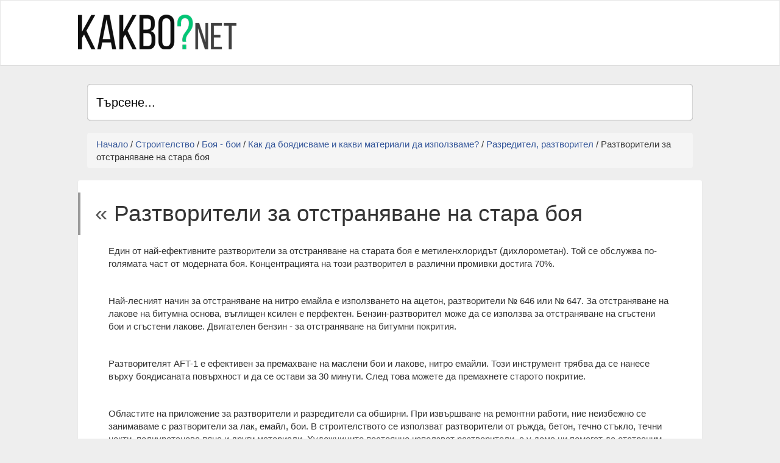

--- FILE ---
content_type: text/html; charset=windows-1251
request_url: https://www.kakvo.net/19414576.html
body_size: 5627
content:
<!DOCTYPE html>
<html>
<head>

<title>Разтворители за отстраняване на стара боя</title>
<meta http-equiv="Content-Type" content="text/html; charset=windows-1251">
<meta name="viewport" content="width=device-width, initial-scale=1.0">
<script type="text/javascript">
//<![CDATA[
try{if (!window.CloudFlare) {var CloudFlare=[{verbose:0,p:0,byc:0,owlid:"cf",bag2:1,mirage2:0,oracle:0,paths:{cloudflare:"/cdn-cgi/nexp/dok3v=1613a3a185/"},atok:"e56ec92a93c2a07aa25bc1d34e6c3c1a",petok:"e45c2675a4c43e0e47cf857b7ba0adbc37f71464-1436786890-1800",betok:"4861510a598ceb3237917c84fab0ee165b78a064-1436786890-120",zone:"templatecycle.com",rocket:"0",apps:{}}];CloudFlare.push({"apps":{"smarterror":{"swiftype":{"engine_key":""}}}});!function(a,b){a=document.createElement("script"),b=document.getElementsByTagName("script")[0],a.async=!0,a.src="//ajax.cloudflare.com/cdn-cgi/nexp/dok3v=7e13c32551/cloudflare.min.js",b.parentNode.insertBefore(a,b)}()}}catch(e){};
//]]>
</script>
<meta name="verify-v1" content="XKtT9ct3muTgndG8CsVAVEX4m2l+2aDJUL1jwA5Q1OY=">
<meta http-equiv="Content-Language" content="BG" />
<meta http-equiv="CACHE-CONTROL" content="PUBLIC" />
<meta http-equiv="EXPIRES" content="Thu, 22 Jan 2026 10:03:19 +0200" /><base href="https://www.kakvo.net" /><meta name="resource-type" content="document" />
<meta name="copyright" content="Copyright (C) 2004-2026" />
<meta name="language" content="BG" />
<meta name="webmaster" content="www.maksoft.net  MAKSOFT Net Sofia Bulgaria +3592 8464646" />
<meta name="description" content="Един от най-ефективните разтворители за отстраняване на старата боя е метиленхлоридът (дихлорометан)..." />
<meta name="keywords" content="" />
<meta name="generator" content="Maksoft CMS" />
<meta name="coverage" content="Worldwide" />
<!-- Facebook  Open Graph Meta Data -->
<meta property="og:title" content="Разтворители за отстраняване на стара боя - Един от най-ефективните разтворители за отстраняване на старата боя е метиленхлоридът (дихлорометан)..." />
<meta property="og:type" content="article" />
<meta property="og:image" content="https://www.kakvo.net/" />
<meta property="og:url" content="" />
<meta property="og:description" content="Един от най-ефективните разтворители за отстраняване на старата боя е метиленхлоридът (дихлорометан)..." />
<meta name="distribution" content="global" />
<meta name="rating" content="General" />
<meta name="robots" content="index,follow,all,noarchive" />
<link  rel="alternate" type="application/rss+xml" title="Какво? .Net" href="https://www.kakvo.net/rss.php" />
<!--  SiteID=1040  n=19414576 PR:1 7.29 Mb  Uslugi-->
<script type="text/javascript" src="/lib/lib_functions.js" ></script>
<!-- load FLASH library to prevent BORDER arround flash //-->
<script src="/lib/lib_flash.js" type="text/javascript"></script>

<script type="text/javascript" src="/lib/jquery/fancybox/jquery.fancybox-1.3.4.pack.js"></script>
<script type="text/javascript" src="/lib/jquery/jquery.cookie.js"></script>

<script type="text/javascript">
// Prevent jQuery conflicts with Prototype or other libraries
var $j = jQuery.noConflict();
</script>
	<!--<link href="https://www.maksoft.net/css/admin_classes.css" rel="stylesheet" type="text/css" />-->
    <link  href="/css/admin_classes.css" rel="stylesheet" type="text/css" />
<!-- Facebook Pixel Code -->

<script>
!function(f,b,e,v,n,t,s){if(f.fbq)return;n=f.fbq=function(){n.callMethod?
n.callMethod.apply(n,arguments):n.queue.push(arguments)};if(!f._fbq)f._fbq=n;
n.push=n;n.loaded=!0;n.version='2.0';n.queue=[];t=b.createElement(e);t.async=!0;
t.src=v;s=b.getElementsByTagName(e)[0];s.parentNode.insertBefore(t,s)}(window,
document,'script','//connect.facebook.net/en_US/fbevents.js');
// Insert Your Facebook Pixel ID below. 
fbq('init', '575034684836614');
fbq('track', 'PageView');
</script>
<!-- Insert Your Facebook Pixel ID below. --> 
<noscript><img height="1" width="1" style="display:none"
src="https://www.facebook.com/tr?id=575034684836614&amp;ev=PageView&amp;noscript=1"
/></noscript>
<!-- End Facebook Pixel Code --><!-- header_inc -->
<!--
<link rel="stylesheet" type="text/css" href="/lib/jquery/fancybox/jquery.fancybox-1.3.4.css" media="screen"/>
//-->	
		
<style>
    .cc-banner .cc-message{
        flex:none !important;
    }
    .cc-compliance a{
        min-width: 65px !important;
        height: 37px !important; 
        border-radius: 5px !important;
    }
</style>

<link href="/web/assets/toastr/toastr.min.css" rel="stylesheet" type="text/css" />
<!-- font awesome -->
<link rel="stylesheet" href="https://cdnjs.cloudflare.com/ajax/libs/font-awesome/6.5.0/css/all.min.css" integrity="..." crossorigin="anonymous" referrerpolicy="no-referrer" />
<link rel="stylesheet" href="https://cdnjs.cloudflare.com/ajax/libs/font-awesome/6.5.0/css/v4-shims.min.css" integrity="..." crossorigin="anonymous" referrerpolicy="no-referrer" />

<!-- head css -->
<link rel="stylesheet" href="https://cdn.jsdelivr.net/npm/bootstrap@3.4.1/dist/css/bootstrap.min.css">
<link rel="stylesheet" href="https://ajax.googleapis.com/ajax/libs/jqueryui/1.12.1/jquery-ui.min.js">
<link rel="stylesheet" href="https://cdnjs.cloudflare.com/ajax/libs/font-awesome/6.5.2/css/all.min.css">
<link rel="stylesheet" href="https://cdn.jsdelivr.net/npm/bootstrap-icons@1.11.3/font/bootstrap-icons.css">
<link rel="stylesheet" href="https://cdn.jsdelivr.net/npm/aos@2.3.4/dist/aos.css">
<!-- head css -->
 <script type="text/javascript">
var gaJsHost = (("https:" == document.location.protocol) ? "https://ssl." : "http://www.");
document.write(unescape("%3Cscript src='" + gaJsHost + "google-analytics.com/ga.js' type='text/javascript'%3E%3C/script%3E"));
</script>
<script type="text/javascript">
try {
var pageTracker = _gat._getTracker("");
pageTracker._trackPageview();
} catch(err) {}</script>

<!--<link href="Templates/kakvo/assets/bootstrap/css/bootstrap.min.css" rel="stylesheet">-->
<link href="https://maxcdn.bootstrapcdn.com/bootstrap/3.3.7/css/bootstrap.min.css" rel="stylesheet">
<link href="Templates/kakvo/assets/css/style.css" rel="stylesheet">
<link href="Templates/kakvo/assets/css/owl.carousel.css" rel="stylesheet">
<link href="Templates/kakvo/assets/css/owl.theme.css" rel="stylesheet">
 
<!--[if lt IE 9]>
      <script src="https://oss.maxcdn.com/libs/html5shiv/3.7.0/html5shiv.js"></script>
      <script src="https://oss.maxcdn.com/libs/respond.js/1.3.0/respond.min.js"></script>
<![endif]-->
 
<script>
    paceOptions = {
      elements: true
    };
</script>
<script src="https://maksoft.net/Templates/vipdir/assets/js/pace.min.js"></script>

</head>
<body>

<div id="wrapper">
<div class="header">
<nav class="navbar   navbar-site navbar-default" role="navigation">
<div class="container">
<div class="navbar-header">
<button data-target=".navbar-collapse" data-toggle="collapse" class="navbar-toggle" type="button"> <span class="sr-only">Toggle navigation</span> <span class="icon-bar"></span> <span class="icon-bar"></span> <span class="icon-bar"></span> </button>
<a href="https://www.kakvo.net/" title="Какво? .Net" class="navbar-brand logo logo-title">
 </a> </div>

<div class="navbar-collapse collapse">

<ul class="nav navbar-nav navbar-right">

<li>

	<script async src="//pagead2.googlesyndication.com/pagead/js/adsbygoogle.js"></script>
		<!-- Vip Dir 468 x 60px -->
		<ins class="adsbygoogle"
			 style="display:inline-block;width:468px;height:60px"
			 data-ad-client="ca-pub-8908048552003733"
			 data-ad-slot="5991958686"></ins>
		<script>
		(adsbygoogle = window.adsbygoogle || []).push({});
		</script>
	

<br /><br />
</li>
</ul>
</div>
 
</div>
 
</nav>
</div>	

<div class="main-container">
<div class="container">
  <div class="container-4 search-front">
  <form name="search_form" method="post" action="page.php?n=19414576&SiteID=1040">
    <input type="search" id="search" name="search" placeholder="Търсене..." />
        <input type="hidden" name="n" value="19414576">
        <input type="hidden" name="SiteID" value="1040">
    <button class="icon"><i class="fa fa-search"></i></button></form>
  </div>
<ol class="breadcrumb">
		<a href="https://www.kakvo.net/" class='nav_links' title="Kakvo.Net- отговорите на твоите Въпроси!">Начало</a>&nbsp;/&nbsp;<a itemprop="url" href="https://www.kakvo.net/19383736.html"  class="nav_links" title=""><span itemprop="name">Строителство</span></a>&nbsp;/&nbsp;<a itemprop="url" href="https://www.kakvo.net/e-boq.html"  class="nav_links" title="Какво е боя?"><span itemprop="name">Боя - бои</span></a>&nbsp;/&nbsp;<a itemprop="url" href="https://www.kakvo.net/19414341.html"  class="nav_links" title=""><span itemprop="name">Как да боядисваме и какви материали да използваме?</span></a>&nbsp;/&nbsp;<a itemprop="url" href="https://www.kakvo.net/19414344.html"  class="nav_links" title="Какво е разредител и каква е неговата употреба?"><span itemprop="name">Разредител, разтворител</span></a>&nbsp;/&nbsp;Разтворители за отстраняване на стара боя	</ol>
<div class="row">
<div class="page-content align-content">
<div class="inner inner-box ads-details-wrapper">
    <div id="auto-complete">
    </div>

			<script type="text/javascript">var pausecontent=new Array();pausecontent[0] = '<a href="page.php?n=235136&SiteID=657">Разстояния от София до някои от градовете в Европа </a>'
pausecontent[1] = '<a href="page.php?n=198527&SiteID=657">Какво е ISBN номер</a>'
pausecontent[2] = '<a href="page.php?n=163929&SiteID=657">Спешен телефон 112</a>'
pausecontent[3] = '<a href="page.php?n=181469&SiteID=657">Кодове на държави в Европа</a>'
pausecontent[4] = '<a href="page.php?n=174106&SiteID=657">Полезна информация интернет маркетинг, SEO или Вашите предни позиции в Google</a>'
pausecontent[5] = '<a href="page.php?n=156811&SiteID=657">Цена на интернет сайт</a>'
pausecontent[6] = '<a href="page.php?n=150789&SiteID=657">Левовите банкови плащания по Рингс вече се обработват 3 пъти дневно</a>'
pausecontent[7] = '<a href="page.php?n=148086&SiteID=657">Предпочитаните хотели за почивка</a>'
pausecontent[8] = '<a href="page.php?n=63720&SiteID=657">Проверете за цените на фирмени календари и рекламни материали</a>'
pausecontent[9] = '<a href="page.php?n=63719&SiteID=657">Какво е SEO оптимизация за Google?</a>'
</script>
		<h1 class="title"><a href="https://www.kakvo.net/19414344.html">&laquo; </a>Разтворители за отстраняване на стара боя</h1>
		
							<p>Един от най-ефективните разтворители за отстраняване на старата боя е метиленхлоридът (дихлорометан). Той се обслужва по-голямата част от модерната боя. Концентрацията на този разтворител в различни промивки достига 70%.</p>
<p>Най-лесният начин за отстраняване на нитро емайла е използването на ацетон, разтворители № 646 или № 647. За отстраняване на лакове на битумна основа, въглищен ксилен е перфектен. Бензин-разтворител може да се използва за отстраняване на сгъстени бои и сгъстени лакове. Двигателен бензин - за отстраняване на битумни покрития.</p>
<p>Разтворителят AFT-1 е ефективен за премахване на маслени бои и лакове, нитро емайли. Този инструмент трябва да се нанесе върху боядисаната повърхност и да се остави за 30 минути. След това можете да премахнете старото покритие.</p>
<p>Областите на приложение за разтворители и разредители са обширни. При извършване на ремонтни работи, ние неизбежно се занимаваме с разтворители за лак, емайл, бои. В строителството се използват разтворители от ръжда, бетон, течно стъкло, течни нокти, полиуретанова пяна и други материали. Художниците постоянно използват разтворители, а у дома ни помагат да отстраним сложните замърсители. Нашата статия ще ви помогне да разберете тази голяма тема, за да можете бързо да отговорите на въпроса: кой разтворител е по-добре да се използва във всеки конкретен случай.</p><div class="subPages-columns" style="display: flex; flex-wrap: wrap; justify-content: center; align-items: stretch; width: 100%; "></div><div style="display: block; margin-top: 25px; overflow: hidden;"><div id="other_links">
<a href="page.php?n=19414573&SiteID=1040" title="Какво? .Net - Каква е разликата между разтворители и разредители?" rel="nofollow"> + Каква е разликата между разтворители и разредители?</a><a href="page.php?n=19414578&SiteID=1040" title="Какво? .Net - Видове разтворители" rel="nofollow"> + Видове разтворители</a><a href="page.php?n=19414575&SiteID=1040" title="Какво? .Net - Разтворители за прехода" rel="nofollow"> + Разтворители за прехода</a><a href="page.php?n=19414574&SiteID=1040" title="Какво? .Net - Видове разтворители и разредители, които да изберем?" rel="nofollow"> + Видове разтворители и разредители, които да изберем?</a><b><a href="page.php?n=19414576&SiteID=1040" class="selected" rel="nofollow"> + Разтворители за отстраняване на стара боя</a></b><a href="page.php?n=19414577&SiteID=1040" title="Какво? .Net - Разредител и тънък: каква е разликата?" rel="nofollow"> + Разредител и тънък: каква е разликата?</a></div>
<br> <h2>склад за разтворители</h2> <p>Лицензиран данъчен <b>склад за разтворители</b>.  &nbsp;<b>склад за разтворители</b>&nbsp; www.alelbg.com&nbsp;<a href="https://www.alelbg.com/" title=" "  class="label_link">какво означава »&nbsp;</a>&nbsp;</p> <b>органични разтворители</b> <a href="/goo/12215.html">Органични разтворители, разредители, химикали, препарати
alelbg.com - ваш доверен партньор в бизнеса.</a> <br><br> <h2>разредители на алкидни бои</h2> <p>Разредители, разтворители на видове и модели бои - алкидни бои. Складове, транспорт и спедиция на химикали, опасни отпадъци и товари.  &nbsp;<b>разредители на алкидни бои</b>&nbsp; www.alelbg.com&nbsp;<a href="https://www.alelbg.com" title=" "  class="label_link">какво означава »&nbsp;</a>&nbsp;</p></div><div id="other_links">
<a href="/19414573.html" title="Каква е разликата между разтворители и разредители?"> + Каква е разликата между разтворители и разредители?</a><a href="/19414574.html" title="Видове разтворители и разредители, които да изберем?"> + Видове разтворители и разредители, които да изберем?</a><a href="/19414575.html" title="Разтворители за прехода"> + Разтворители за прехода</a><b><a href="/19414576.html" title="Разтворители за отстраняване на стара боя"> + Разтворители за отстраняване на стара боя</a></b><a href="/19414577.html" title="Разредител и тънък: каква е разликата?"> + Разредител и тънък: каква е разликата?</a><a href="/19414578.html" title="Видове разтворители"> + Видове разтворители</a></div>

</div>

</div>

<!--<div class="col-sm-3 page-sidebar col-thin-left">
<aside>

		
</aside>
</div>-->
</div>
</div>
</div>
 
<div class="footer" id="footer">
<div class="container">
<ul class=" pull-left navbar-link footer-nav">
	<li></li>
</ul>
<ul class=" pull-right navbar-link footer-nav">
<li> &copy; 2017 <a href="http://maksoft.net">Максофт</a> </li>
</ul>
</div>
</div>
 
</div>
 

<script src="https://ajax.googleapis.com/ajax/libs/jquery/1.10.1/jquery.min.js"></script>
<script src="https://code.jquery.com/ui/1.10.2/jquery-ui.js"></script>
<script src="Templates/kakvo/assets/js/owl.carousel.min.js"></script>
<script src="Templates/kakvo/assets/js/jquery.matchHeight-min.js"></script>
<script src="Templates/kakvo/assets/js/hideMaxListItem.js"></script>
<script src="Templates/kakvo/assets/plugins/jquery.fs.scroller/jquery.fs.scroller.js"></script>
<script src="Templates/kakvo/assets/plugins/jquery.fs.selecter/jquery.fs.selecter.js"></script>
<script src="Templates/kakvo/assets/js/script.js"></script>
<script src="Templates/kakvo/assets/bootstrap/js/bootstrap.min.js"></script>
<script async type="text/javascript" src="web/assets/auto-search/js/search_autocmpl.js"></script>

<script type="text/javascript" src="/web/assets/toastr/toastr.js"></script>
<script type='text/javascript' src='//cdn.datatables.net/1.10.15/js/jquery.dataTables.min.js'></script>
<script src="https://cdnjs.cloudflare.com/ajax/libs/handlebars.js/4.0.6/handlebars.min.js" integrity="sha256-1O3BtOwnPyyRzOszK6P+gqaRoXHV6JXj8HkjZmPYhCI=" crossorigin="anonymous"></script>
<!-- footer js -->
<script src="https://cdn.jsdelivr.net/npm/bootstrap@3.4.1/dist/js/bootstrap.min.js"></script>
<script src="https://ajax.googleapis.com/ajax/libs/jquery/1.12.4/jquery.min.js"></script>
<script src="https://ajax.googleapis.com/ajax/libs/jqueryui/1.12.1/jquery-ui.min.js"></script>
<script src="https://code.jquery.com/jquery-migrate-1.4.1.min.js"></script>
<script src="https://cdn.jsdelivr.net/npm/aos@2.3.4/dist/aos.js"></script>
<script src="/lib/jquery/fancybox/jquery.fancybox-1.3.4.pack.js"></script>
<!-- footer js -->
  
<script defer src="https://static.cloudflareinsights.com/beacon.min.js/vcd15cbe7772f49c399c6a5babf22c1241717689176015" integrity="sha512-ZpsOmlRQV6y907TI0dKBHq9Md29nnaEIPlkf84rnaERnq6zvWvPUqr2ft8M1aS28oN72PdrCzSjY4U6VaAw1EQ==" data-cf-beacon='{"version":"2024.11.0","token":"b131b41568de4b1a841c0e359585c3ae","r":1,"server_timing":{"name":{"cfCacheStatus":true,"cfEdge":true,"cfExtPri":true,"cfL4":true,"cfOrigin":true,"cfSpeedBrain":true},"location_startswith":null}}' crossorigin="anonymous"></script>
</body>
</html>


--- FILE ---
content_type: text/html; charset=utf-8
request_url: https://www.google.com/recaptcha/api2/aframe
body_size: 267
content:
<!DOCTYPE HTML><html><head><meta http-equiv="content-type" content="text/html; charset=UTF-8"></head><body><script nonce="U5mQAePBw1kZqY-kALwENQ">/** Anti-fraud and anti-abuse applications only. See google.com/recaptcha */ try{var clients={'sodar':'https://pagead2.googlesyndication.com/pagead/sodar?'};window.addEventListener("message",function(a){try{if(a.source===window.parent){var b=JSON.parse(a.data);var c=clients[b['id']];if(c){var d=document.createElement('img');d.src=c+b['params']+'&rc='+(localStorage.getItem("rc::a")?sessionStorage.getItem("rc::b"):"");window.document.body.appendChild(d);sessionStorage.setItem("rc::e",parseInt(sessionStorage.getItem("rc::e")||0)+1);localStorage.setItem("rc::h",'1769060022690');}}}catch(b){}});window.parent.postMessage("_grecaptcha_ready", "*");}catch(b){}</script></body></html>

--- FILE ---
content_type: text/css
request_url: https://www.kakvo.net/Templates/kakvo/assets/plugins/jquery.fs.selecter/jquery.fs.selecter.css
body_size: 566
content:
.selecter{position:relative;display:block;z-index:1;}.selecter:focus{box-shadow:none;outline:none;}.selecter,.selecter *{-webkit-user-select:none!important;-moz-user-select:none!important;-ms-user-select:none!important;user-select:none!important;}.selecter,.selecter *,.selecter *:before,.selecter *:after{box-sizing:border-box;}.selecter-element{width:100%;height:100%;position:absolute;left:0;opacity:0;z-index:-1;}.selecter-element,.selecter-element:focus{outline:none;-webkit-tap-highlight-color:rgba(255,255,255,0);-webkit-tap-highlight-color:transparent;}.no-opacity .selecter-element{left:-999999px;}.selecter-selected{position:relative;background:#ffffff;border:1px solid #cccccc;color:#222222;cursor:pointer;display:block;font-size:13px;margin:0;overflow:hidden;padding:8.5px 15px;text-overflow:clip;z-index:2;border-radius:3px;}.selecter-selected:after{height:0;width:0;position:absolute;top:0;right:15px;bottom:0;border-left:5px solid transparent;border-right:5px solid transparent;border-top:5px solid #cccccc;content:'';display:block;margin:auto 0;}.no-touch .selecter-selected:hover{color:#333333;}.no-touch .selecter.disabled .selecter-selected:hover{color:#cccccc;}.selecter-options{width:100%;max-height:260px;position:absolute;top:100%;left:0;border:1px solid #cccccc;border-width:0 1px 1px;background-color:#ffffff;display:none;margin:0;overflow:auto;overflow-x:hidden;padding:0;z-index:50;border-radius:0 0 3px 3px;box-shadow:0 1px 4px rgba(0,0,0,0.15);}.selecter-options.scroller{position:absolute;}.no-opacity .selecter-options{width:auto;}.selecter-group{border-bottom:1px solid #cccccc;color:#999999;display:block;font-size:11px;padding:10px 15px;text-transform:uppercase;}.selecter-item{width:100%;background:#ffffff;border-bottom:1px solid #cccccc;color:#222222;cursor:pointer;display:block;font-size:13px;margin:0;overflow:hidden;padding:10px 15px;text-decoration:none;text-overflow:ellipsis;}.selecter-item.placeholder{display:none;}.selecter-item.selected{background:#eeeeee;}.selecter-item.disabled{color:#999999;cursor:default;}.selecter-item:first-child{border-radius:0;}.selecter-item:last-child{border-bottom:0;border-radius:0 0 2px 2px;}.no-touch .selecter-item:hover,.no-touch .selecter-item.selected:hover{color:#333333;background-color:#cccccc;}.selecter-item.disabled,.no-touch .selecter-item.disabled:hover{color:#cccccc;background-color:#ffffff;}.selecter.open{z-index:3;}.selecter.open .selecter-selected{z-index:51;border-radius:3px 3px 0 0;}.selecter.open .selecter-selected,.selecter.focus .selecter-selected{background-color:#ffffff;box-shadow:0 0 5px rgba(0,0,0,0.1);}.selecter.cover .selecter-options{border-width:1px;top:0;border-radius:3px;}.selecter.cover .selecter-options .selecter-item.first{border-radius:3px 3px 0 0;}.selecter.cover.open .selecter-selected{z-index:49;border-radius:3px 3px 0 0;}.selecter.bottom .selecter-options{top:auto;bottom:100%;border-width:1px 1px 0;}.selecter.bottom .selecter-item:last-child{border:none;}.selecter.bottom.open .selecter-selected{border-radius:0 0 3px 3px;}.selecter.bottom.open .selecter-options{border-radius:3px 3px 0 0;}.selecter.bottom .cover .selecter-options{top:auto;bottom:0;}.selecter.bottom .cover.open .selecter-selected{border-radius:3px;}.selecter.bottom .cover.open .selecter-options{border-radius:3px;}.selecter.multiple .selecter-options{width:100%;position:static;border-width:1px;display:block;border-radius:3px;box-shadow:none;}.selecter.disabled .selecter-selected{background:#ffffff;border-color:#cccccc;color:#cccccc;cursor:default;}.selecter.disabled .selecter-options{background:#ffffff;border-color:#cccccc;}.selecter.disabled .selecter-group,.selecter.disabled .selecter-item{border-color:#cccccc;color:#cccccc;cursor:default;}.selecter.disabled .selecter-item.selected,.no-touch .selecter.disabled .selecter-item.selected:hover{background:#fafafa;}.selecter.disabled .selecter-item,.no-touch .selecter.disabled .selecter-item:hover{color:#cccccc;background-color:#ffffff;}.selecter-options.scroller{overflow:hidden;}.selecter-options.scroller .scroller-content{max-height:260px;padding:0;}@media screen and (max-width: 740px) {.selecter{max-width:40%;}}@media screen and (max-width: 500px) {.selecter{max-width:100%;}}

--- FILE ---
content_type: application/javascript
request_url: https://www.kakvo.net/Templates/kakvo/assets/js/hideMaxListItem.js
body_size: 123
content:
(function($){$.fn.extend({hideMaxListItems:function(options)
{var defaults={max:3,speed:1000,moreText:'View More',lessText:'View Less',moreHTML:'<p class="maxlist-more"><a href="#"></a></p>',};var options=$.extend(defaults,options);return this.each(function(){var op=options;var totalListItems=$(this).children("li").length;var speedPerLI;if(totalListItems>0&&op.speed>0){speedPerLI=Math.round(op.speed/totalListItems);if(speedPerLI<1){speedPerLI=1;}}else{speedPerLI=0;}
if((totalListItems>0)&&(totalListItems>op.max))
{$(this).children("li").each(function(index){if((index+1)>op.max){$(this).hide(0);$(this).addClass('maxlist-hidden');}});var howManyMore=totalListItems- op.max;var newMoreText=op.moreText;var newLessText=op.lessText;if(howManyMore>0){newMoreText=newMoreText.replace("[COUNT]",howManyMore);newLessText=newLessText.replace("[COUNT]",howManyMore);}
$(this).after(op.moreHTML);$(this).next(".maxlist-more").children("a").text(newMoreText);$(this).next(".maxlist-more").children("a").click(function(e)
{var listElements=$(this).parent().prev("ul, ol").children("li");listElements=listElements.slice(op.max);if($(this).text()==newMoreText){$(this).text(newLessText);var i=0;(function(){$(listElements[i++]||[]).slideToggle(speedPerLI,arguments.callee);})();}
else{$(this).text(newMoreText);var i=listElements.length- 1;(function(){$(listElements[i--]||[]).slideToggle(speedPerLI,arguments.callee);})();}
e.preventDefault();});}});}});})(jQuery);